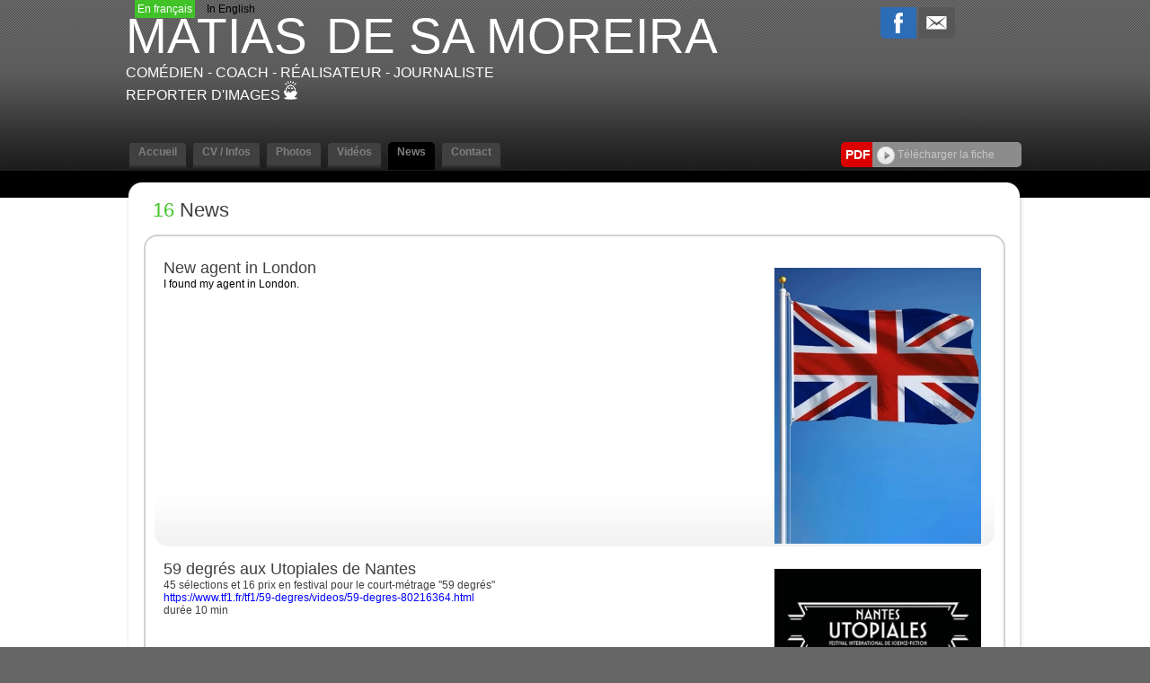

--- FILE ---
content_type: text/html;charset=UTF-8
request_url: https://www.matiasdesamoreira-comedien.com/news.cfm/595958_recyclage.html?&modLg=fr
body_size: 11490
content:




<!DOCTYPE html PUBLIC "-//W3C//DTD XHTML 1.0 Strict//EN" "http://www.w3.org/TR/xhtml1/DTD/xhtml1-strict.dtd">
<html xmlns="http://www.w3.org/1999/xhtml">
<head>
	<meta name="viewport" content="width=device-width">
	<meta http-equiv="Content-Type" content="text/html; charset=utf-8" />
	<meta name="Keywords" content="MATIAS DE SA MOREIRA - Com&eacute;dien - Coach - Réalisateur - Journaliste reporter d'images - Repr&eacute;sent&eacute; par Anne LEGRAND, REACT Talents" />

	<meta name="Description" content="MATIAS DE SA MOREIRA - Com&eacute;dien - Coach - Réalisateur - Journaliste reporter d'images - Repr&eacute;sent&eacute; par Anne LEGRAND, REACT Talents" />

	<META NAME="Author" content="MATIAS DE SA MOREIRA - Com&eacute;dien - Coach - Réalisateur - Journaliste reporter d'images - Repr&eacute;sent&eacute; par Anne LEGRAND, REACT Talents
	<META NAME="revisit-after" CONTENT="10 days">
	<meta name="google-site-verification" content="BlSHju87657B1TRY_O8qfEmD-aRRCf_TOqinTJey4Yk" />
	<META NAME="Category" CONTENT="Internet">
	<META NAME="Publisher" CONTENT="cc.communication">
	<META NAME="Copyright" CONTENT="MATIAS DE SA MOREIRA Com&eacute;dien -Coach -Réalisateur -Journaliste reporter d'images ,Anne LEGRAND, REACT Talents">
	<META NAME="Generator" CONTENT="dreamweaver CS3, photoshop">
	<meta property="og:url" content="https://www.matiasdesamoreira-comedien.com" />


	<title>
		MATIAS DE SA MOREIRA - Com&eacute;dien -
		        Coach - Réalisateur - Journaliste reporter d'images 
	</title>

	
	    	<link rel="image_src" href='https://diffusionph.cccommunication.biz/jpgok/Repbr/595/595958_121.jpg' />
	    	
	    		<link id="favicon" rel="shortcut icon" type="image/jpg" href="https://diffusionph.cccommunication.biz/jpgok/Repbr/595/595958_121.jpg" />
	    	
	


	<link rel="stylesheet" type="text/css" href="/css/styles.css?id=v2" />
	<link rel="stylesheet" type="text/css" href="/css/SpryTabbedPanels.css" />
	<link rel="stylesheet" type="text/css" href="/css/SpryTabbedPanels.css?id=v2" />
	<script type="text/javascript" src="/js/SpryTabbedPanels.js?id=v2"></script>
	<script type="text/JavaScript" src="/js/curvycorners.src.js?id=v2"></script>
	<script type="text/javascript" src="/js/iepngfix_tilebg.js"></script>
	<script language="JavaScript" type="text/javascript" src="https://www.cccommunication.biz/js/popup.js"></script>



	<link rel="stylesheet" type="text/css" href="/css/style_desktop.css" />
	<link rel="stylesheet" type="text/css" href="/css/style_mobile.css" />



	
	    <script type="text/javascript" src="https://ajax.googleapis.com/ajax/libs/jquery/1.9.0/jquery.min.js"></script>
		<script src="https://commun.cccommunication.biz/js/ajax_jquery.js" type="text/javascript"></script>
	    <script type="text/javascript" src="/js/lightbox_plus.js"></script>
		<link rel="stylesheet" href="/css/lightbox.css" type="text/css" media="screen" />
	    <script>
		    $(document).ready(function(){
		        //Example of preserving a JavaScript event for inline calls.
		        $("#click").click(function(){
		            $('#click').css({"background-color":"#f00", "color":"#000000", "cursor":"inherit"}).text("Open this window again and this message will still be here.");
		            return false;
		        });
		    });

		    var current = 0;
			$(document).on('keyup', function (e) {
			        switch (e.which) {
			            case 37:
			                $('#prevLink').click();
			                break;

			            case 39:
			                $('#nextLink').click();
			                break;
			    }
			});


		    function toggle(obj,pos_bt,txt) {
		        var el = document.getElementById(obj);
		        el.style.display = (el.style.display != 'none' ? 'none' : '' );
		        document.getElementById(pos_bt).src=(document.getElementById(pos_bt).src != 'https://www.matiasdesamoreira-comedien.com/media/img/home2/bt_moins_H.gif'?'/media/img/home2/bt_moins_H.gif' : '/media/img/home2/bouton_plus.gif');
		        document.getElementById(txt).className=(document.getElementById(txt).className != 'marron upper'?'marron upper' : 'gris bold upper');
		    }

		</script>
	

	<script type="text/javascript" src="https://commun.cccommunication.biz/js/jwplayer.js"></script>

	<style type="text/css">
	
		
			a {
				color:#FFFFFF;
			}
			a.lien_blanc:hover {
				color:#FFFFFF;
			}
			a.lien_tags:hover {
				color:#FFFFFF;
			}
			.couleur_fond {
				background-color:#FFFFFF;
			}
			.fd_couleur_agence {
				background-color:#42C229;
			}
			.couleur_txt{
				color:#42C229;
			}
			.TabbedPanelsTabSelected a:hover, .TabbedPanelsTabSelected a:active, .TabbedPanelsTabSelected a:visited, .TabbedPanelsTabSelected a:link{
				color:#FFFFFF;
			}
			#logo {
				color:#FFFFFF;
			}
			#frame_haut {
				
			}
		
	</style>
</head>

<body>
	
    <div id="mobileMenu">
		<div class="closeMobileMenu">
			<a href="#" id="burger-button" class="toggleMobileMenu-button crossed"><span>Bouton ouvrir/fermer</span></a>
		</div>
		
            <ul class="menuElements">
            	 <li class="mobileMenuElement" href="/accueil.cfm/595958_matias_de_sa_moreira.html">
                	<a href="/accueil.cfm/595958_matias_de_sa_moreira.html" >Accueil </a>
                </li>

            	<li class="mobileMenuElement" href="/cv_infos.cfm/595958_matias_de_sa_moreira.html">
                	<a href="/cv_infos.cfm/595958_matias_de_sa_moreira.html" >CV / Infos  </a>
                </li>
            	<li class="mobileMenuElement" href="/photos.cfm/595958_matias_de_sa_moreira.html">
                	<a href="/photos.cfm/595958_matias_de_sa_moreira.html" >Photos </a>
                </li>
				
	               <li class="mobileMenuElement" href="/videos.cfm/595958_matias_de_sa_moreira.html">
	                	<a href="/videos.cfm/595958_matias_de_sa_moreira.html" >Vid&eacute;os </a>
	                </li>
	            
	                <li class="mobileMenuElement" href="/news.cfm/595958_matias_de_sa_moreira.html">
	                	<a href="/news.cfm/595958_matias_de_sa_moreira.html" class="selected">News</a>
	            	</li>
	            
	                <li class="mobileMenuElement" href="/contact.cfm/595958_matias_de_sa_moreira.html">
	                	<a href="/contact.cfm/595958_matias_de_sa_moreira.html" >Contact</a>
	                </li>
	            
            </ul>
    	
    	<div id="div_langue_mobile">
	        	
	                <span class="fd_couleur_agence" >FR</span>
	            

	            <span class="T16"><B></B></span>

	            
	                	<a href="http://www.matiasdesamoreira-comedien.com/news.cfm/595958_recyclage.html?&modLg=en" class="secondLng">EN</a>
	                
	        </div>
    </div>


<div id="frame_haut">
	

		<div id="contenu_frame_haut" class="contenant">
	   		<div id="div_langue" class="hideOnMobile">
	        	
	                <span class="fd_couleur_agence desktopOnly" >En fran&ccedil;ais</span>
	                <span class="fd_couleur_agence hideOnDesktop" >FR</span>
	            

	            <span class="T16"><B></B></span>

	            
	                	<a href="http://www.matiasdesamoreira-comedien.com/news.cfm/595958_recyclage.html?&modLg=en" class="secondLng desktopOnly">In English</a>
	                	<a href="http://www.matiasdesamoreira-comedien.com/news.cfm/595958_recyclage.html?&modLg=en" class="secondLng hideOnDesktop">EN</a>
	                
	        </div>
	    	
	        <div id="logo" >
	        	<a href="#" id="burger-button" class="toggleMobileMenu-button mobileOnly"><span>Bouton ouvrir/fermer</span></a>
	        	<div class="logoWrapper">
	                
	                	<a href="/accueil.cfm/595958_matias_de_sa_moreira.html">
	                		<span class="arial_55">MATIAS</span><span class="nameSpacer">&nbsp;&nbsp;&nbsp;&nbsp;&nbsp;&nbsp;</span>
	                		<span class="arial_black_55">DE SA MOREIRA</span>
	                	</a>
	                
	                <div class="listSpe"> Com&eacute;dien -
		                        Coach - Réalisateur - Journaliste reporter d'images 

<a href="http://www.cccom.fr/?utm_source=site_refact_www_matiasdesamoreira-comedien_com&utm_medium=site&utm_campaign=poweredby" target="_blank"><img src="https://production.cccommunication.biz/media/img/logos/poweredby/pwbycccom_CAN.png" alt="CC.Communication, cr&eacute;ation de sites web et &eacute;dition de logiciels en ligne" border="0" /></a>

					</div>
	        	</div>
	            <div class="shareButtons">

	                <div class="parmail">
	                	
                <a href="http://www.facebook.com/share.php?u=http://www.matiasdesamoreira-comedien.com/news.cfm/595958_recyclage.html?&modLg=fr" style="cursor:hand ;"  target="_blank"><img src="/media/img/logo_facebook.png" /></a>
            
            <a href="http://parmail.cccom.fr/share.cfm?p=90406&u=http://www.matiasdesamoreira-comedien.com/news.cfm/595958_recyclage.html?&modLg=fr" style="cursor:hand; "  target="_blank"><img src="/media/img/logo_email.png" /></a>
            
        
        
	                </div>
	                <div class="facebook">
	                	
                    
                    
<div id="fb-root"></div>
<script>(function(d, s, id) {
  var js, fjs = d.getElementsByTagName(s)[0];
  if (d.getElementById(id)) return;
  js = d.createElement(s); js.id = id;
  js.src = "//connect.facebook.net/fr_CA/all.js#xfbml=1&appId=166474470087017";
  fjs.parentNode.insertBefore(js, fjs);
}(document, 'script', 'facebook-jssdk'));</script>                
                
                
                    <div class="fb-like" data-href="http://www.matiasdesamoreira-comedien.com" data-send="true" data-layout="button_count" data-width="450" data-show-faces="false"></div>

             	
	                </div>
	            </div>
	        </div>
    

			

	        <div id="Menu" class="TabbedPanels hideOnMobile">
	        	
		            <ul class="TabbedPanelsTabGroup">
		            	<li class="bord_menu TabbedPanelsTabd"></li>
		            	<a href="/accueil.cfm/595958_matias_de_sa_moreira.html">
		               		<li class="T12 gras TabbedPanelsTab arr_5_haut " href="/accueil.cfm/595958_matias_de_sa_moreira.html">
		                		Accueil
		                	</li>
		                </a>
		                <li class="bord_menu TabbedPanelsTabg"></li>

		            	<li class="bord_menu TabbedPanelsTabd" href=""></li>
		                <a href="/cv_infos.cfm/595958_matias_de_sa_moreira.html">
		                	<li class="T12 gras TabbedPanelsTab arr_5_haut " href="/cv_infos.cfm/595958_matias_de_sa_moreira.html">
		                		CV / Infos
		                	</li>
		                </a>
		            	<li class="bord_menu TabbedPanelsTabg" href=""></li>

		            	<li class="bord_menu TabbedPanelsTabd"></li>
		            	<a href="/photos.cfm/595958_matias_de_sa_moreira.html">
		                	<li class="T12 gras TabbedPanelsTab arr_5_haut " href="/photos.cfm/595958_matias_de_sa_moreira.html">
			                	Photos
			                </li>
			            </a>
						
			            	<li class="bord_menu TabbedPanelsTabg"></li>

			            	<li class="bord_menu TabbedPanelsTabd"></li>

			                <a href="/videos.cfm/595958_matias_de_sa_moreira.html">
			                	<li class="T12 gras TabbedPanelsTab arr_5_haut " href="/videos.cfm/595958_matias_de_sa_moreira.html">
				                	Vid&eacute;os
				                </li>
				            </a>
			            

		                <li class="bord_menu TabbedPanelsTabg"></li>
			            
			                <li class="bord_menu TabbedPanelsTabd"></li>
			                <a href="/news.cfm/595958_matias_de_sa_moreira.html">
			                	<li class="T12 gras TabbedPanelsTab arr_5_haut TabbedPanelsTabSelected" href="/news.cfm/595958_matias_de_sa_moreira.html">
				                	News
				            	</li>
				            </a>
			                <li class="bord_menu TabbedPanelsTabg"></li>
			            
			                <li class="bord_menu TabbedPanelsTabd"></li>
			               	<a href="/contact.cfm/595958_matias_de_sa_moreira.html">
				                <li class="T12 gras TabbedPanelsTab arr_5_haut " href="/contact.cfm/595958_matias_de_sa_moreira.html">
				                	Contact
				                </li>
				            </a>
			                <li class="bord_menu TabbedPanelsTabg"></li>
		                
		            </ul>
		        
					    <div class="pdfWrapper">
					        <div class="pdfButtonLabel arr_5_hautg_basg">
					        	<div class="pdfButtonLabelInner">
					        		<b>PDF</b>
					        	</div>
					        </div>
					        <div class="arr_5_hautd_basd pdfDLButton" id="pgnfix">
					        	<div class="pdfDLButtonInner">
					        		<a href="javascript:void(0);" onClick="popPDF('type=cv&id_Artiste=595958&id_Protect=83202&lng=fr');">
					        			<img src="/media/img/bt_fleche.png" align="absmiddle" />&nbsp;Télécharger la fiche 
					        		</a>
					        	</div>
					        </div>
					    </div>
					
	        </div> 

    	</div> 
</div>


<div id="frame_centre" class="couleur_fond" >
	<div class="contenant">






<!--[if IE]>
    <style type="text/css">
        .block_news2 {
            float:left;
            display:inline;
            width:100%;
            height:auto;
            padding:0px 0px 0px 0px;
            margin-top:0px;
            background-image:url(../media/img/fd_news2.gif);
            background-repeat:repeat-x;
            background-position:bottom;
            background-color:#F3F3F3;
        }
    </style>
<![endif]-->




<div class="grand_contenu_haut" id="pgnfix"></div>
<div class="grand_contenu" id="pgnfix">      
	
    
        <span class="newsCountWrapper">
            <span class="couleur_txt">16</span> 
            News</span>
    
    <br><br>
    
		<div id="bloc_news" class="arr_15">
            
            	<a name="ancre1101715"></a>
                <div class="block_news2 arr_15_bas" >
                    <div class="bloc_news_right2  ">
                        <span class="title">New agent in London </span><br />
                        
                        <div class="news_txt2">
                            <span style="color: #000000;">I found my agent in London.&nbsp;</span><br /><span style="color: #0000ff;"><a href="https://sbtalent.co.uk/">https://sbtalent.co.uk/</a></span> 
                                <br />
                                <a href="https://sbtalent.co.uk/" target="_blank">https://sbtalent.co.uk/</a>
                            
                            <br /><br />
                        </div>
                    </div>
                    
                    
                        <div class="arr_5 photoNews" >
                            <a href="https://diffusionph.cccommunication.biz/jpgok/RepMR/p83/p83202_22680.jpg" rel="lightbox[multi]" title="SB TALENT<br />">
                                <img src="https://diffusionph.cccommunication.biz/jpgok/RepMR/p83/p83202_22680.jpg" width="230" />
                            </a>
                        </div>
            
					
                </div>
            
            	<a name="ancre1101714"></a>
                <div class="block_news2 arr_15_bas" >
                    <div class="bloc_news_right2  ">
                        <span class="title">59 degrés aux Utopiales de Nantes</span><br />
                        
                        <div class="news_txt2">
                            45 s&eacute;lections et 16 prix en festival pour le court-m&eacute;trage "59 degr&eacute;s"<br /><span style="color: #0000ff;"><a href="https://www.tf1.fr/tf1/59-degres/videos/59-degres-80216364.html"><span style="color: #0000ff;">https://www.tf1.fr/tf1/59-degres/videos/59-degres-80216364.html<br /></span></a></span>dur&eacute;e 10 min 
                                <br />
                                <a href="https://www.utopiales.org/" target="_blank">https://www.utopiales.org/</a>
                            
                            <br /><br />
                        </div>
                    </div>
                    
                    
                        <div class="arr_5 photoNews" >
                            <a href="https://diffusionph.cccommunication.biz/jpgok/RepMR/p83/p83202_22679.jpg" rel="lightbox[multi]" title="Utopiales<br />">
                                <img src="https://diffusionph.cccommunication.biz/jpgok/RepMR/p83/p83202_22679.jpg" width="230" />
                            </a>
                        </div>
            
					
                </div>
            
            	<a name="ancre1080570"></a>
                <div class="block_news2 arr_15_bas" >
                    <div class="bloc_news_right2  ">
                        <span class="title">Série Montmartre</span><br />
                        
                        <div class="news_txt2">
                            Tournage sur la s&eacute;rie Montmartre Authentic Prod pour TF1 
                            <br /><br />
                        </div>
                    </div>
                    
                    
                        <div class="arr_5 photoNews" >
                            <a href="https://diffusionph.cccommunication.biz/jpgok/RepMR/p83/p83202_22102.jpg" rel="lightbox[multi]" title="Matias de Sa Moreira<br />">
                                <img src="https://diffusionph.cccommunication.biz/jpgok/RepMR/p83/p83202_22102.jpg" width="230" />
                            </a>
                        </div>
            
					
                </div>
            
            	<a name="ancre1077401"></a>
                <div class="block_news2 arr_15_bas" >
                    <div class="bloc_news_right2  ">
                        <span class="title">Stage de cascades (2 semaines) au CUC</span><br />
                        
                        <div class="news_txt2">
                            <div class="xdj266r x11i5rnm xat24cr x1mh8g0r x1vvkbs x126k92a">Stage de cascades (2 semaines) exigeant, dur et passionnant au CUC en janvier 2025.avec Ambre , Damien Coeur, Elba Sol, Judy Passy, Ky-Luc Pham, Myrtille Leveque, Sarah Sayegh, Tha&iuml;s BeaufilsEt les formateurs <span><span>Amedeo Cazzella</span></span>, Arthur Delapierre, <span><span>Bastien Trouv&eacute;</span></span>, Dustin Audibert, <span><span>Lucie Jan</span></span>, <span><span>Malik Diouf</span></span>, <span><span>Renaud Favero</span></span>.Un &eacute;norme merci au <span><span>Campus Univers Cascades</span></span></div>
<div class="x11i5rnm xat24cr x1mh8g0r x1vvkbs xtlvy1s x126k92a"><span style="color: #3366ff;"><a title="FILM " href="https://vimeo.com/alematproductions/cascades" target="_blank"><span style="color: #3366ff;">https://vimeo.com/alematproductions/cascades</span></a></span></div> 
                                <br />
                                <a href="https://vimeo.com/alematproductions/cascades?share=copy" target="_blank">https://vimeo.com/alematproductions/cascades?share=copy</a>
                            
                            <br /><br />
                        </div>
                    </div>
                    
                    
                        <div class="arr_5 photoNews" >
                            <a href="https://diffusionph.cccommunication.biz/jpgok/RepMR/p83/p83202_21959.jpg" rel="lightbox[multi]" title="CUC<br />">
                                <img src="https://diffusionph.cccommunication.biz/jpgok/RepMR/p83/p83202_21959.jpg" width="230" />
                            </a>
                        </div>
            
					
                </div>
            
            	<a name="ancre1077400"></a>
                <div class="block_news2 arr_15_bas" >
                    <div class="bloc_news_right2  ">
                        <span class="title">Publicité "Parions Sport" </span><br />
                        
                        <div class="news_txt2">
                            Tournage publicit&eacute; Parions sport&nbsp;<br />Bient&ocirc;t sur les &eacute;crans ...<br />Avec&nbsp;<span>Pedro Miguel Carreiro Resendes, dit&nbsp;</span><span>Pauleta !&nbsp;</span> 
                            <br /><br />
                        </div>
                    </div>
                    
                    
                        <div class="arr_5 photoNews" >
                            <a href="https://diffusionph.cccommunication.biz/jpgok/RepMR/p83/p83202_21986.jpg" rel="lightbox[multi]" title="MDSM<br />">
                                <img src="https://diffusionph.cccommunication.biz/jpgok/RepMR/p83/p83202_21986.jpg" width="230" />
                            </a>
                        </div>
            
					
                </div>
            
            	<a name="ancre1071045"></a>
                <div class="block_news2 arr_15_bas" >
                    <div class="bloc_news_right2  ">
                        <span class="title">Tournage T'as pas changé de Jérôme Commandeur - TF1 Films production et StudioCanal</span><br />
                        
                        <div class="news_txt2">
                            Grande joie de tourner dans le prochain film de J&eacute;r&ocirc;me Commandeur T&rsquo;AS PAS CHANG&Eacute; avec Laurent Lafitte, Fran&ccedil;ois Damiens, Vanessa Paradis et J&eacute;r&ocirc;me Commandeur.<br /><br />Synopsis : Suite &agrave; la disparition d&rsquo;un de leur camarade de classe, quatre anciens lyc&eacute;ens d&eacute;cident, 30 ans apr&egrave;s le bac, de r&eacute;unir toute leur promo &agrave; l&rsquo;occasion d&rsquo;une f&ecirc;te.<br />V&eacute;ritable d&eacute;claration d&rsquo;amour aux ann&eacute;es 90, T&rsquo;AS PAS CHANG&Eacute; dresse le portrait dr&ocirc;le et doux-amer de ces presque quinquas que des retrouvailles vont bouleverser &agrave; jamais&hellip;<br /><span>Une production Eskwad et Chapter 2 (a mediawan company) en coproduction avec TF1 Films production et StudioCanal.</span><br /><span style="color: #0000ff;">https://www.allocine.fr/film/fichefilm_gen_cfilm=1000004412.html</span> 
                                <br />
                                <a href="https://www.allocine.fr/film/fichefilm_gen_cfilm=1000004412.html" target="_blank">https://www.allocine.fr/film/fichefilm_gen_cfilm=1000004412.html</a>
                            
                            <br /><br />
                        </div>
                    </div>
                    
                    
                        <div class="arr_5 photoNews" >
                            <a href="https://diffusionph.cccommunication.biz/jpgok/RepMR/p83/p83202_21626.jpg" rel="lightbox[multi]" title="Filtre d'amour<br />">
                                <img src="https://diffusionph.cccommunication.biz/jpgok/RepMR/p83/p83202_21626.jpg" width="230" />
                            </a>
                        </div>
            
					
                </div>
            
            	<a name="ancre1066882"></a>
                <div class="block_news2 arr_15_bas" >
                    <div class="bloc_news_right2  ">
                        <span class="title">Un grand cri d'amour au théâtre</span><br />
                        
                        <div class="news_txt2">
                            Cette com&eacute;die nous plonge dans les coulisses des r&eacute;p&eacute;titions d'une pi&egrave;ce de th&eacute;&acirc;tre. Coups bas, non dits et r&egrave;glement de comptes sont au rendez-vous !<br />Auteur :&nbsp;<span style="color: #3366ff;"><a href="https://www.billetreduc.com/349261/evt.htm" target="_blank"><span style="color: #3366ff;">Josiane Balasko</span></a></span><br />Artistes :&nbsp;<span style="color: #3366ff;"><a href="https://www.billetreduc.com/349261/evt.htm" target="_blank"><span style="color: #3366ff;">Baptiste Cerutti</span></a>,&nbsp;<a href="https://www.billetreduc.com/349261/evt.htm" target="_blank"><span style="color: #3366ff;">Matias De sa Moreira</span></a>,&nbsp;<a href="https://www.billetreduc.com/349261/evt.htm" target="_blank"><span style="color: #3366ff;">Gr&eacute;gory Kristoforoff</span></a>,&nbsp;<a href="https://www.billetreduc.com/349261/evt.htm" target="_blank"><span style="color: #3366ff;">Marie-B&eacute;atrice Roy</span></a></span><br />Metteur en sc&egrave;ne :&nbsp;<span style="color: #3366ff;"><a href="https://www.billetreduc.com/349261/evt.htm" target="_blank"><span style="color: #3366ff;">Cathy Guillemin</span></a></span> 
                                <br />
                                <a href="https://www.billetreduc.com/349261/evtcrit.htm" target="_blank">https://www.billetreduc.com/349261/evtcrit.htm</a>
                            
                            <br /><br />
                        </div>
                    </div>
                    
                    
                        <div class="arr_5 photoNews" >
                            <a href="https://diffusionph.cccommunication.biz/jpgok/RepMR/p83/p83202_21456.jpg" rel="lightbox[multi]" title="Flyer<br />">
                                <img src="https://diffusionph.cccommunication.biz/jpgok/RepMR/p83/p83202_21456.jpg" width="230" />
                            </a>
                        </div>
            
					
                </div>
            
            	<a name="ancre1040751"></a>
                <div class="block_news2 arr_15_bas" >
                    <div class="bloc_news_right2  ">
                        <span class="title">Tournage Cat's eyes - série TF1</span><br />
                        
                        <div class="news_txt2">
                            Tournage sur la s&eacute;rie Cat's eyes r&eacute;alis&eacute;e par Alexandre Laurent - diffusion TF1 
                            <br /><br />
                        </div>
                    </div>
                    
                    
                        <div class="arr_5 photoNews" >
                            <a href="https://diffusionph.cccommunication.biz/jpgok/RepMR/p83/p83202_20697.jpg" rel="lightbox[multi]" title="">
                                <img src="https://diffusionph.cccommunication.biz/jpgok/RepMR/p83/p83202_20697.jpg" width="230" />
                            </a>
                        </div>
            
					
                </div>
            
            	<a name="ancre1040775"></a>
                <div class="block_news2 arr_15_bas" >
                    <div class="bloc_news_right2  ">
                        <span class="title">Finaliste Concours Imagine TF1 avec 59 degrés  </span><br />
                        
                        <div class="news_txt2">
                            Notre court-m&eacute;trage 59 degr&eacute;s est en final du concours Imagine de TF1 2024.<br /><a title="VOIR LE COURT-METRAGE" href="https://www.tf1.fr/tf1/concours-imagine/videos/59-degres-59014386.html" target="_blank"><span style="color: #3366ff;">https://www.tf1.fr/tf1/concours-imagine/videos/59-degres-59014386.html</span></a> 
                                <br />
                                <a href="https://www.tf1.fr/tf1/concours-imagine/videos/59-degres-59014386.html" target="_blank">https://www.tf1.fr/tf1/concours-imagine/videos/59-degres-59014386.html</a>
                            
                            <br /><br />
                        </div>
                    </div>
                    
                    
                        <div class="arr_5 photoNews" >
                            <a href="https://diffusionph.cccommunication.biz/jpgok/RepMR/p83/p83202_20699.jpg" rel="lightbox[multi]" title="Concours Imagine<br />">
                                <img src="https://diffusionph.cccommunication.biz/jpgok/RepMR/p83/p83202_20699.jpg" width="230" />
                            </a>
                        </div>
            
					
                </div>
            
            	<a name="ancre1040752"></a>
                <div class="block_news2 arr_15_bas" >
                    <div class="bloc_news_right2  ">
                        <span class="title">Tournage France Télévisions Le Chant des sirènes </span><br />
                        
                        <div class="news_txt2">
                            R&ocirc;le du gardien de piscine de Concarneau<br />Les secrets du Finist&egrave;re de Jean-Marc Th&eacute;rin<br />Diffusion FRANCE 3 
                            <br /><br />
                        </div>
                    </div>
                    
                    
                        <div class="arr_5 photoNews" >
                            <a href="https://diffusionph.cccommunication.biz/jpgok/RepMR/p83/p83202_20698.jpg" rel="lightbox[multi]" title="">
                                <img src="https://diffusionph.cccommunication.biz/jpgok/RepMR/p83/p83202_20698.jpg" width="230" />
                            </a>
                        </div>
            
					
                </div>
            
            	<a name="ancre1040776"></a>
                <div class="block_news2 arr_15_bas" >
                    <div class="bloc_news_right2  ">
                        <span class="title">2 ans Collectif Demain on réplique au Festival de La Rochelle</span><br />
                        
                        <div class="news_txt2">
                            <div><span style="color: #000000;">Notre Collectif &laquo; DEMAIN O</span><span style="color: #000000;">N R&Eacute;PLIQUE &raquo; f&ecirc;te ses 2 ans au festival de La Rochelle</span></div>
<div><span style="color: #000000;">Un petit d&eacute;jeuner avec 50 invit&eacute;.es.<br /></span></div>
<div><span style="text-decoration: underline;"><span style="color: #0000ff;"><a href="https://www.instagram.com/demainonreplique/" target="_blank"><span style="color: #0000ff; text-decoration: underline;">https://www.instagram.com/demainonreplique/</span></a></span></span></div> 
                            <br /><br />
                        </div>
                    </div>
                    
                    
                        <div class="arr_5 photoNews" >
                            <a href="https://diffusionph.cccommunication.biz/jpgok/RepMR/p83/p83202_20701.jpg" rel="lightbox[multi]" title="Festival la Rochelle<br />">
                                <img src="https://diffusionph.cccommunication.biz/jpgok/RepMR/p83/p83202_20701.jpg" width="230" />
                            </a>
                        </div>
            
					
                </div>
            
            	<a name="ancre1023193"></a>
                <div class="block_news2 arr_15_bas" >
                    <div class="bloc_news_right2  ">
                        <span class="title">Tournage La France libre (long-métrage) de Antonin Baudry</span><br />
                        
                        <div class="news_txt2">
                            R&ocirc;le du policier sur le tournage de la France libre 
                            <br /><br />
                        </div>
                    </div>
                    
                    
                        <div class="arr_5 photoNews" >
                            <a href="https://diffusionph.cccommunication.biz/jpgok/RepMR/p83/p83202_19940.jpg" rel="lightbox[multi]" title="">
                                <img src="https://diffusionph.cccommunication.biz/jpgok/RepMR/p83/p83202_19940.jpg" width="230" />
                            </a>
                        </div>
            
					
                </div>
            
            	<a name="ancre991643"></a>
                <div class="block_news2 arr_15_bas" >
                    <div class="bloc_news_right2  ">
                        <span class="title">Diffusion Zéro degré sur MYTF1</span><br />
                        
                        <div class="news_txt2">
                            Concours Imagine<br />Ecrit et r&eacute;alis&eacute; par Matias de Sa Moreira et Adrien Stoclet<br />Ligne de dialogue impos&eacute;e : Fais-moi un sourire
<p><span style="color: #ff0000;">https://www.tf1.fr/tf1/concours-imagine/videos/zero-degre-70332259.html</span></p> 
                                <br />
                                <a href="https://www.tf1.fr/tf1/concours-imagine/videos/zero-degre-70332259.html" target="_blank">https://www.tf1.fr/tf1/concours-imagine/videos/zero-degre-70332259.html</a>
                            
                            <br /><br />
                        </div>
                    </div>
                    
                    
                        <div class="arr_5 photoNews" >
                            <a href="https://diffusionph.cccommunication.biz/jpgok/RepMR/p83/p83202_20710.jpg" rel="lightbox[multi]" title="Zero degre<br />">
                                <img src="https://diffusionph.cccommunication.biz/jpgok/RepMR/p83/p83202_20710.jpg" width="230" />
                            </a>
                        </div>
            
					
                </div>
            
            	<a name="ancre947390"></a>
                <div class="block_news2 arr_15_bas" >
                    <div class="bloc_news_right2  ">
                        <span class="title">Diffusion série Je te promets - TF1</span><br />
                        
                        <div class="news_txt2">
                            S&eacute;rie r&eacute;alis&eacute;e par Renaud Bertrand et&nbsp;Marilou Berry.<br />R&ocirc;le de l'accessoiriste <br />Tournage juillet 2021<br />Authentic Prod - TF1 Production<br /><span style="color: #ff0000;">https://www.allocine.fr/video/player_gen_cmedia=19595361&amp;cserie=24217.html</span> 
                                <br />
                                <a href="https://www.allocine.fr/video/player_gen_cmedia=19595361&cserie=24217.html" target="_blank">https://www.allocine.fr/video/player_gen_cmedia=19595361&cserie=24217.html</a>
                            
                            <br /><br />
                        </div>
                    </div>
                    
                    
                        <div class="arr_5 photoNews" >
                            <a href="https://diffusionph.cccommunication.biz/jpgok/RepMR/p83/p83202_17286.jpg" rel="lightbox[multi]" title="Matias de Sa Moreira<br />">
                                <img src="https://diffusionph.cccommunication.biz/jpgok/RepMR/p83/p83202_17286.jpg" width="230" />
                            </a>
                        </div>
            
					
                </div>
            
            	<a name="ancre947391"></a>
                <div class="block_news2 arr_15_bas" >
                    <div class="bloc_news_right2  ">
                        <span class="title">Mais qui est Mathias Perrin, le belge ? </span><br />
                        
                        <div class="news_txt2">
                            Nouvel &eacute;pisode web-s&eacute;rie Mathias Perrin, un acteur en devenir<br />
<div class="news_txt2">
<p>PITCH<br />Mathias Perrin, ancien animateur de supermarch&eacute;, a une seule id&eacute;e en t&ecirc;te : devenir une star de cin&eacute;ma. A 30 ans, il a mis en place une strat&eacute;gie pour devenir le grand com&eacute;dien de demain.</p>
<div><span style="color: #ff0000;">https://www.youtube.com/channel/UCsr7kwtFTAD9y0tOaP8gIOA&nbsp;</span></div>
</div> 
                                <br />
                                <a href="https://www.youtube.com/channel/UCsr7kwtFTAD9y0tOaP8gIOA " target="_blank">https://www.youtube.com/channel/UCsr7kwtFTAD9y0tOaP8gIOA </a>
                            
                            <br /><br />
                        </div>
                    </div>
                    
                    
                        <div class="arr_5 photoNews" >
                            <a href="https://diffusionph.cccommunication.biz/jpgok/RepMR/p83/p83202_17288.jpg" rel="lightbox[multi]" title="Matias de Sa Moreira<br />">
                                <img src="https://diffusionph.cccommunication.biz/jpgok/RepMR/p83/p83202_17288.jpg" width="230" />
                            </a>
                        </div>
            
					
                </div>
            
            	<a name="ancre786628"></a>
                <div class="block_news2 arr_15_bas" >
                    <div class="bloc_news_right2  ">
                        <span class="title">Série Patriot saison 2</span><br />
                        
                        <div class="news_txt2">
                            de Steven Conrad - R&ocirc;le d'un policier 
                            <br /><br />
                        </div>
                    </div>
                    
                    
                        <div class="arr_5 photoNews" >
                            <a href="https://diffusionph.cccommunication.biz/jpgok/RepMR/p83/p83202_12254.jpg" rel="lightbox[multi]" title="">
                                <img src="https://diffusionph.cccommunication.biz/jpgok/RepMR/p83/p83202_12254.jpg" width="230" />
                            </a>
                        </div>
            
					
                </div>
            
        </div>
    

</div>
<div class="grand_contenu_bas" id="pgnfix"> </div>


	</div>
	<div class="frame_fond_blanc fd_noir"> </div>
</div>


<div id="frame_bas">
	
	<div class="footerNav">
        <div class="contenant T12 blanc">
        	<div class="contenant_center">
        		
        			<a href="/accueil.cfm/595958_matias_de_sa_moreira.html" >
        				Accueil
        			</a>
        			&nbsp;
        			<img src="/media/img/pointille_vertical.gif" align="absmiddle" />
        			&nbsp;
        			<a href="/cv_infos.cfm/595958_matias_de_sa_moreira.html" >
        				CV / Infos
        			</a>
        			&nbsp;
        			<img src="/media/img/pointille_vertical.gif" align="absmiddle" />
        			&nbsp;
        			<a href="/photos.cfm/595958_matias_de_sa_moreira.html" >
        				Photos
        			</a>
        			
        				&nbsp;
        				<img src="/media/img/pointille_vertical.gif" align="absmiddle" />
        				&nbsp;
        				<a href="/videos.cfm/595958_matias_de_sa_moreira.html" >
        					Vid&eacute;os
        				</a>
        			
    				&nbsp;
    				<img src="/media/img/pointille_vertical.gif" align="absmiddle" />
    				&nbsp;
    				<a href="/news.cfm/595958_matias_de_sa_moreira.html" class="blanc">
    					News
    				</a>
    				&nbsp;
    				<img src="/media/img/pointille_vertical.gif" align="absmiddle" />
    				&nbsp;
    				<a href="/contact.cfm/595958_matias_de_sa_moreira.html" >
    					Contact
    				</a>
        		
        	</div>
        
        </div>
    </div>
    
	    
		<div id="fond_bas_gris_fonce">
	    	<div class="fond_bas_gris_fonce_inner">
	            <div class="contenant blanc" >
	                
	                    <div class="bloc_contact">
	                        <div  class="tel"></div>
	                        <div class="bloc_agent" id="wrapper_bloc_agent">
	                            
	                            

    <div class="agent_footer">
        
            <div class="agentName">
                <span class="T18"><b>Anne LEGRAND</b> <br />
                (REACT Talents)</span><br />
                <span class="T14">

	                	34, Boulevard des Italiens <br />
		                75009 PARIS 
		            
		            <br />
	                T&eacute;l. 0745153010 Email : <a href="mailto:react.talents@gmail.com">react.talents@gmail.com</a>
                <span>
            </div>
		
    </div>

	                        </div>
	                    </div>
	                
			                <div class="sociaux ">
			                    
			                        <div class="facebookLink">
				                        
					                            <a href="https://www.facebook.com/matias.desamoreira" target="_blank">
					                                <div class="facebookPic">
						                                
						                                <div class="facebookPicWrapper">
						                                	<img src="https://diffusionph.cccommunication.biz/jpgok/redim_recadre_photo.php?path_Photo=595958_121&size=MR&width=74&height=74" />
						                                </div>
						                            </div>
					                            </a>
				                            
			                        </div>
			                    
			                    <div class="pdf arr_5_hautd_basd withFb">
			                        <div class="labelWrapper arr_5_hautg_basg">
			                        	<div class="labelInner"><b>PDF</b></div>
			                        </div>
			                        <div class="arr_5_hautd_basd pdfButton"  id="pgnfix">
			                        	<div  class="pdfButtonInner">
			                        		<a href="javascript:void(0);" onClick="popPDF('type=cv&id_Artiste=595958&id_Protect=83202&lng=fr');">
			                        			<img src="/media/img/bt_fleche.png" align="absmiddle" />&nbsp;Télécharger la fiche
			                        		</a>
										</div>
									</div>
			                    </div>
			                </div>
			            
	            </div>
	    	</div>
	    </div>
	
		<div class="fd_gris_bas">
	        <div class="contenant T11 blanc contenant_center">
	       		<div class="logo_acc">
	            	Site référencé sur
	            	<a href="http://www.agencesartistiques.com/Fiche-Artiste/595958_recyclage.html" target="_blank">
	            		<img src="/media/img/logo_agencesartistiques.gif" width="215" height="24" alt="Agence artistiques" />
	            	</a>
	            </div>
	            <div class="logo_wistal">
	            	Site administré par
	            	<a href="http://www.wistal.net/" target="_blank">
	            		<img src="/media/img/logo_wistal.gif" width="92" height="24" alt="Wistal"  />
	            	</a>
	            </div>
	            <div class="logo_cccom">
					
	                	@2009 - 2026 CC Communication
	                	<a href="http://www.cccom.fr/" target="_blank">
	                		<img src="/media/img/logo_cccom.gif" width="62" height="26" alt="CC.Communication" class="logocccom"/>
	                	</a>
	                
	             </div>
	        </div>
	    </div>
    
</div>

<script type="text/javascript">

/*  var _gaq = _gaq || [];
  _gaq.push(['_setAccount', 'UA-18696781-1']);
  _gaq.push(['_trackPageview']);

  (function() {
    var ga = document.createElement('script'); ga.type = 'text/javascript'; ga.async = true;
    ga.src = ('https:' == document.location.protocol ? 'https://ssl' : 'http://www') + '.google-analytics.com/ga.js';
    var s = document.getElementsByTagName('script')[0]; s.parentNode.insertBefore(ga, s);
  })(); */

  // MOBILE MENU

	var touch 	= $('.toggleMobileMenu-button');
	var menu 	= $('#mobileMenu');
	var menuPrincipalElement = $('.menuPrincipal');
	var opaque = false;
	$(touch).on('click', function(e) {
		e.preventDefault();
		menu.animate({width:'toggle'});
		if (opaque == false)
		{
			$('#frame_haut, #frame_centre, #frame_bas').css('opacity','0.5');
			opaque =true;
			$('.menuElements').fadeToggle(600);
		}
		else
		{
			$('#frame_haut, #frame_centre, #frame_bas').css('opacity','1');
			opaque =false;
			$('.menuElements').fadeToggle(200);
		}


	});

	$(menuPrincipalElement).on('click', function(e) {
		e.preventDefault();
		var idNb = $(this).attr('id');
		var subMenu = $('#ss_menu_mobile_'+idNb);
		subMenu.slideToggle();

	});

	$(window).resize(function(){
		var w = $(window).width();
		if(w > 750) {
			menu.removeAttr('style');
			touch.removeClass('crossed')
		}
	}); // END MOBILE MENU

	
function envoyerStatistique(idArtiste) {
    var xhr = new XMLHttpRequest();
    var url = "/enregistrerStatistique.cfm"; // L'URL du script ColdFusion
    xhr.open("POST", url, true);
    xhr.setRequestHeader("Content-Type", "application/x-www-form-urlencoded");

    xhr.onreadystatechange = function() {
        if (xhr.readyState == 4 && xhr.status == 200) {
            console.log("Statistique envoyÃ©e avec succÃ¨s.");
        }
    };
    
	 var ip = '18.221.52.100'; // Vous devez obtenir l'IP cÃ´tÃ© client ou passer par le serveur
  var data = "id_artiste=" + idArtiste + "&ip=" + ip ;
    xhr.send(data);
}

// Exemple d'utilisation
envoyerStatistique('595958'); // Remplacez '1234' par l'ID de l'artiste 
</script>


</script>
</body>
</html>
